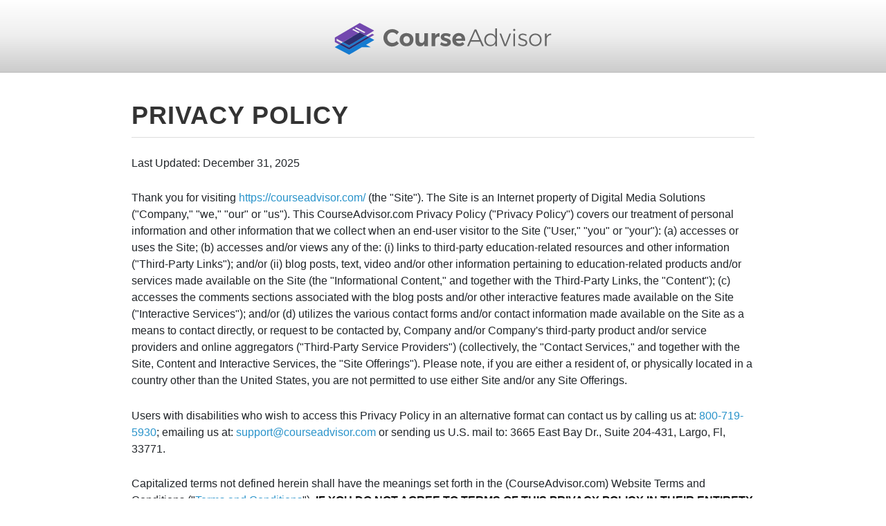

--- FILE ---
content_type: text/html; charset=utf-8
request_url: https://colleges.courseadvisor.com/privacy
body_size: 2728
content:
<!DOCTYPE html PUBLIC "-//W3C//DTD XHTML 1.0 Strict//EN" "http://www.w3.org/TR/xhtml1/DTD/xhtml1-strict.dtd">
<html xmlns="http://www.w3.org/1999/xhtml">
  <head>
    <meta http-equiv="Content-Type" content="text/html; charset=iso-8859-1" />
    <meta name="viewport" content="width=device-width, initial-scale=1">
    <link href="https://colleges.courseadvisor.com/privacy" rel="canonical" />
    <title>Privacy Policy</title>
    <link href="/assets/common/extras/favicon-b3c6fd3d.png" rel="shortcut icon" type="image/x-icon" />

    <link rel="stylesheet" href="/assets/portal4/about-12b60804.css" />
    
  </head>

  <body id="portal">
    <div id="pop_header">
      <div class="wrap">
        <a href="/"><img src="/assets/brands/logos/courseadvisor-logo-446f6949.svg" /></a>
      </div>
    </div>

    <div class="wrap">
  <div class="privacy">
    <script src="//distro.quick-cdn.com/build/compliance/legal-page-injector.js" page="generic-privacy-policy" brand="courseadvisor"></script>
    <h1 legal-element="title"></h1>
    <main legal-element="content"></main>
  </div><!-- end privacy -->
</div><!-- end wrap -->


    <div class="footer">
  <div id="borderTop"></div>
  <div class="wrap">
    <div style="padding: 15px">
      <p class="footer-text">Courseadvisor.com provides higher-education, college and university, degree, program, career, salary, and other helpful information to students, faculty, institutions, and other internet audiences. Presented information and data are subject to change. Inclusion on this website does not imply or represent a direct relationship with the company, school, or brand. Information, though believed correct at time of publication, may not be correct, and no warranty is provided. Contact the schools to verify any information before relying on it. Financial aid may be available for those who qualify. The displayed options may include sponsored or recommended results, not necessarily based on your preferences.</p>
      <br>
      <p class="disclaimer">
        * This is an education offer not related to any jobs, promotions, or rewards. Prospective students should discuss these options with a school representative, as this site does not determine eligibility for financial aid. Financial aid is available to those who qualify. Current education grant information is available at https://studentaid.gov/understand-aid/types/grants/pell
      </p>
    </div>
    <ul>
      <li>&copy; 2026 Course Advisor | </li>
      <li><a href="https://colleges.courseadvisor.com/about">Contact</a> | </li>
      <li><a href="https://colleges.courseadvisor.com/privacy">Privacy</a> | </li>
      <li><a href="https://colleges.courseadvisor.com/california-privacy">California Privacy</a> | </li>
      <li><a rel="nofollow" target="_blank" href="https://dmsunsub.io/">Do Not Sell Or Share My Personal Information</a></li>
        <li> | <a href="https://colleges.courseadvisor.com/terms">Terms</a></li>
    </ul>
  </div>
</div>

  </body>
</html>


--- FILE ---
content_type: application/javascript
request_url: https://distro.quick-cdn.com/build/compliance/legal-page-injector.js
body_size: 2118
content:
(async function () {
  // Retrieve brand and page attributes from the script tag
  const brand = document.currentScript.getAttribute("brand") || "";
  const page = document.currentScript.getAttribute("page") || "";

  //introspect
  const introspect = async (config) => {
    return new Promise(async (resolve, reject) => {
      try {
        const SYSTEM_FIELDS = [
          "__typename",
          "id",
          "createdAt",
          "updatedAt",
          "publishedAt",
          "stage",
          "status",
          "history",
          "documentInStages",
          "localizations",
          "scheduledIn",
          "publishedBy",
          "createdBy",
          "updatedBy",
        ];

        //ask API for all possibel fields for brand schema
        const introspectResp = await fetch(
          "https://us-west-2.cdn.hygraph.com/content/ckjufymqlafz901z1cyqa1pns/master",
          {
            method: "post",
            body: JSON.stringify({
              query: `
          query IntrospectFields {
        __type(name: "Brand") {
          name
          fields {
            name
            type {
              kind
              name
              ofType {
                kind
                name
                ofType {
                  kind
                  name
                }
              }
            }
          }
        }
      }
          `,
            }),
          }
        );

        const introspectJSON = await introspectResp.json();
        if (!introspectJSON.data) {
          console.error("No data found for the provided brand and page.");
          reject(error);
        }

        //generate a GraphQL query fragmnent with all fields we want
        //remove the system fields from the introspection
        let brandFields = `fragment BrandFields on Brand {
        ${introspectJSON.data.__type.fields
          .map((field) => field.name)
          .filter((f) => !SYSTEM_FIELDS.includes(f))}
      }`;
        resolve(brandFields);
      } catch (e) {
        reject(e);
      }
    });
  };

  const getComplianceResp = async () => {
    const brandFieldsFragment = await introspect();
    // Make a GraphQL request to fetch page and brand data
    const complianceResp = await fetch(
      "https://us-west-2.cdn.hygraph.com/content/ckjufymqlafz901z1cyqa1pns/master",
      {
        method: "post",
        body: JSON.stringify({
          query: `
        query getPage($pageSlug: String, $brandSlug: String) {
        page(where: {slug: $pageSlug}) {
          slug
          title
          content {
            html
          }
          updatedAt
        }
        brand(where: {brandSlug: $brandSlug}) {
          ...BrandFields
        }
      }
      \n${brandFieldsFragment}
      `,
          variables: {
            pageSlug: page,
            brandSlug: brand,
          },
        }),
      }
    );
    const respJSON = await complianceResp.json();
    if (!respJSON.data) {
      console.error("No data found for the provided brand and page.");
      return;
    }
    var data = respJSON.data;

    if (data && data.page) {
      var pageContent = {
        title: data.page.title,
        content: data.page.content.html,
      };

      var lastUpdated = data.page.updatedAt
        ? new Date(data.page.updatedAt)
        : new Date();
      var month = [
        "January",
        "February",
        "March",
        "April",
        "May",
        "June",
        "July",
        "August",
        "September",
        "October",
        "November",
        "December",
      ][lastUpdated.getMonth()];
      var day = lastUpdated.getDate();
      var year = lastUpdated.getFullYear();
      var formattedDate = `${month} ${day}, ${year}`;

      var brandData = {
        ...data.brand,
        last_updated: formattedDate,
      };

      // Handle vertical-specific data
      switch (brandData.vertical) {
        case "auto_warranty":
          brandData.product = brandData.product || "auto warranty";
          brandData.product_action =
            brandData.product_action || "AUTO WARRANTY QUOTES";
          brandData.product_pertaining_to =
            brandData.product_pertaining_to ||
            "vehicle and auto warranty needs";
          break;
        case "auto_insurance":
          brandData.product = brandData.product || "auto insurance";
          brandData.product_action =
            brandData.product_action || "INSURANCE QUOTES";
          brandData.product_pertaining_to =
            brandData.product_pertaining_to ||
            "vehicle and auto insurance needs";
          break;
        case "jobs":
          brandData.product = brandData.product || "job";
          brandData.product_action = brandData.product_action || "LOAN QUOTES";
          brandData.product_pertaining_to =
            brandData.product_pertaining_to || "loan needs";
          break;
        case "loan":
          brandData.product = brandData.product || "loan";
          brandData.product_action = brandData.product_action || "LOAN QUOTES";
          brandData.product_pertaining_to =
            brandData.product_pertaining_to || "loan needs";
          break;
        default:
          brandData.product = brandData.product || "auto insurance";
          brandData.product_action =
            brandData.product_action || "INSURANCE QUOTES";
          brandData.product_pertaining_to =
            brandData.product_pertaining_to ||
            "vehicle and auto insurance needs";
      }

      // Replace placeholders in the page content
      Object.entries(pageContent).forEach(([key, value]) => {
        Object.entries(brandData).forEach(([placeholder, replacement]) => {
          let formattedReplacement = replacement;

          // Format specific placeholders
          if (placeholder === "company_site") {
            formattedReplacement = `<a href="https://${replacement}">${replacement}</a>`;
          } else if (
            placeholder === "company_phone" ||
            placeholder === "cpn_phone"
          ) {
            formattedReplacement = `<a href="tel:${replacement.replace(
              /\D/g,
              ""
            )}">${replacement}</a>`;
          } else if (
            placeholder === "company_email" ||
            placeholder === "cpn_email"
          ) {
            formattedReplacement = `<a href="mailto:${replacement}">${replacement}</a>`;
          } else if (placeholder === "privacy_link") {
            const [link, text] = replacement.includes("|")
              ? replacement.split("|")
              : [replacement, "Privacy Policy"];
            formattedReplacement = `<a href="${link}">${text}</a>`;
          } else if (
            placeholder === "initial_dispute_notice_file" ||
            placeholder === "demand_for_arbitration_file"
          ) {
            const [link, text] = replacement.includes("|")
              ? replacement.split("|")
              : [replacement, "Here"];
            formattedReplacement = `<a href="${link}">${text}</a>`;
          } else if (placeholder === "terms_link") {
            formattedReplacement = `<a href="${replacement}">Terms and Conditions</a>`;
          } else if (placeholder === "cpn_link" || placeholder === "dncLink") {
            formattedReplacement = `<a href="${replacement}">Clicking here</a>`;
          }

          const regex = new RegExp(`{{${placeholder}}}`, "g");
          pageContent[key] = pageContent[key].replace(
            regex,
            formattedReplacement
          );
        });
      });

      // Inject content into the webpage
      document.querySelectorAll("*[legal-element]").forEach((element) => {
        const legalElement = element.getAttribute("legal-element");
        if (legalElement === "title") element.innerHTML = pageContent.title;
        if (legalElement === "content") element.innerHTML = pageContent.content;
      });

      // Add event listeners for quick links
      document.querySelectorAll(".legal-quick-link").forEach((link) => {
        const targetClass = link.href.split("#")[1];
        if (targetClass) {
          link.addEventListener("click", (event) => {
            event.preventDefault();
            const targetElement = document.querySelector(`.${targetClass}`);
            if (targetElement) targetElement.scrollIntoView();
          });
        }
      });
    }
  };

  await getComplianceResp();
})();
